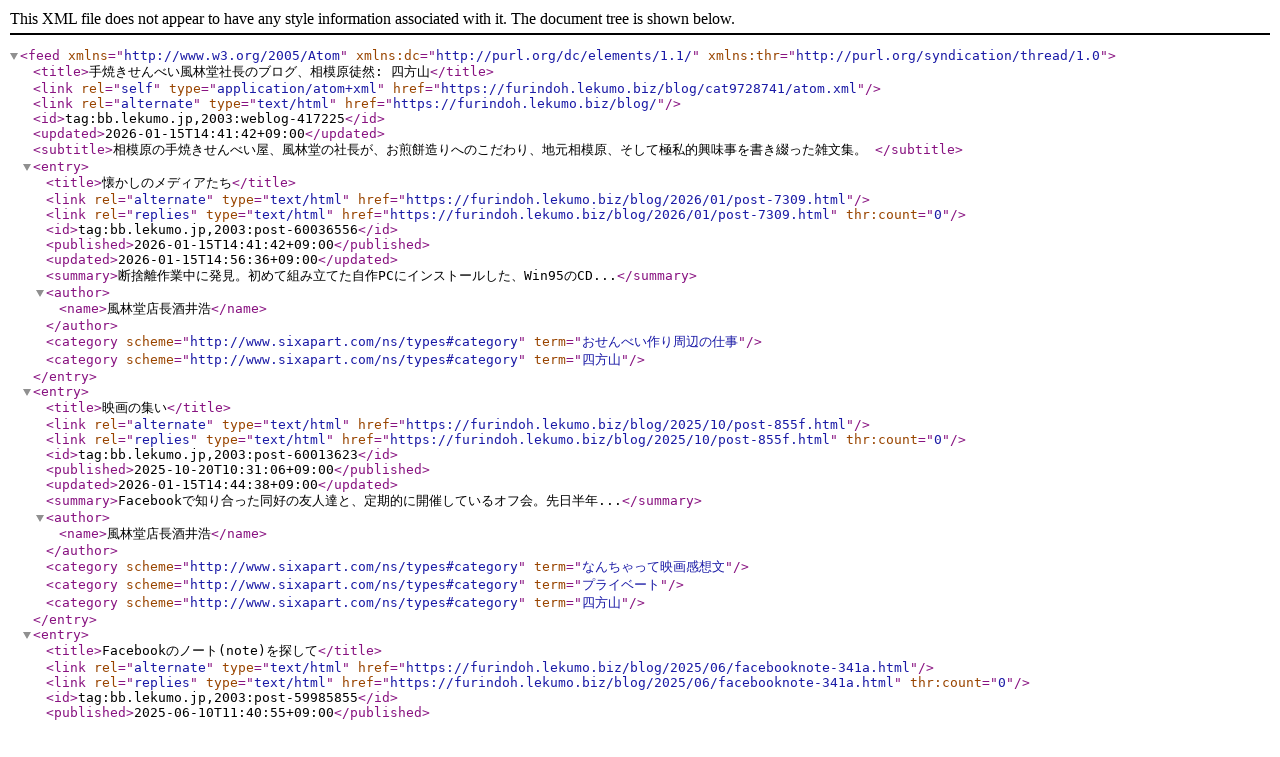

--- FILE ---
content_type: application/xml
request_url: https://furindoh.lekumo.biz/blog/cat9728741/atom.xml
body_size: 2180
content:
<?xml version="1.0" encoding="utf-8"?>
<feed xmlns="http://www.w3.org/2005/Atom" xmlns:dc="http://purl.org/dc/elements/1.1/" xmlns:thr="http://purl.org/syndication/thread/1.0">
    <title>手焼きせんべい風林堂社長のブログ、相模原徒然: 四方山</title>
    <link rel="self" type="application/atom+xml" href="https://furindoh.lekumo.biz/blog/cat9728741/atom.xml" />
    <link rel="alternate" type="text/html" href="https://furindoh.lekumo.biz/blog/" />
    
    <id>tag:bb.lekumo.jp,2003:weblog-417225</id>
    <updated>2026-01-15T14:41:42+09:00</updated>
    <subtitle>相模原の手焼きせんべい屋、風林堂の社長が、お煎餅造りへのこだわり、地元相模原、そして極私的興味事を書き綴った雑文集。 </subtitle>
    <entry>
        <title>懐かしのメディアたち</title>
        <link rel="alternate" type="text/html" href="https://furindoh.lekumo.biz/blog/2026/01/post-7309.html" />
        <link rel="replies" type="text/html" href="https://furindoh.lekumo.biz/blog/2026/01/post-7309.html" thr:count="0" />
        <id>tag:bb.lekumo.jp,2003:post-60036556</id>
        <published>2026-01-15T14:41:42+09:00</published>
        <updated>2026-01-15T14:56:36+09:00</updated>
        <summary>断捨離作業中に発見。初めて組み立てた自作PCにインストールした、Win95のCD...</summary>
        <author>
            <name>風林堂店長酒井浩</name>
        </author>
        <category scheme="http://www.sixapart.com/ns/types#category" term="おせんべい作り周辺の仕事" />
        <category scheme="http://www.sixapart.com/ns/types#category" term="四方山" />
        
        


    </entry>
    <entry>
        <title>映画の集い</title>
        <link rel="alternate" type="text/html" href="https://furindoh.lekumo.biz/blog/2025/10/post-855f.html" />
        <link rel="replies" type="text/html" href="https://furindoh.lekumo.biz/blog/2025/10/post-855f.html" thr:count="0" />
        <id>tag:bb.lekumo.jp,2003:post-60013623</id>
        <published>2025-10-20T10:31:06+09:00</published>
        <updated>2026-01-15T14:44:38+09:00</updated>
        <summary>Facebookで知り合った同好の友人達と、定期的に開催しているオフ会。先日半年...</summary>
        <author>
            <name>風林堂店長酒井浩</name>
        </author>
        <category scheme="http://www.sixapart.com/ns/types#category" term="なんちゃって映画感想文" />
        <category scheme="http://www.sixapart.com/ns/types#category" term="プライベート" />
        <category scheme="http://www.sixapart.com/ns/types#category" term="四方山" />
        
        


    </entry>
    <entry>
        <title>Facebookのノート(note)を探して</title>
        <link rel="alternate" type="text/html" href="https://furindoh.lekumo.biz/blog/2025/06/facebooknote-341a.html" />
        <link rel="replies" type="text/html" href="https://furindoh.lekumo.biz/blog/2025/06/facebooknote-341a.html" thr:count="0" />
        <id>tag:bb.lekumo.jp,2003:post-59985855</id>
        <published>2025-06-10T11:40:55+09:00</published>
        <updated>2025-06-10T12:05:05+09:00</updated>
        <summary>このブログにもときどき下手な映画感想文を書き記したりしていますが、以前は、感想文...</summary>
        <author>
            <name>風林堂店長酒井浩</name>
        </author>
        <category scheme="http://www.sixapart.com/ns/types#category" term="なんちゃって映画感想文" />
        <category scheme="http://www.sixapart.com/ns/types#category" term="メディア" />
        <category scheme="http://www.sixapart.com/ns/types#category" term="四方山" />
        
        


    </entry>
    <entry>
        <title>新しいカメラ</title>
        <link rel="alternate" type="text/html" href="https://furindoh.lekumo.biz/blog/2025/06/post-77cb.html" />
        <link rel="replies" type="text/html" href="https://furindoh.lekumo.biz/blog/2025/06/post-77cb.html" thr:count="0" />
        <id>tag:bb.lekumo.jp,2003:post-59983643</id>
        <published>2025-06-01T16:02:26+09:00</published>
        <updated>2025-06-01T16:03:08+09:00</updated>
        <summary>新しいカメラを買いました。手前左側のが OM SYSTEM OM-5。後ろのは今...</summary>
        <author>
            <name>風林堂店長酒井浩</name>
        </author>
        <category scheme="http://www.sixapart.com/ns/types#category" term="四方山" />
        
        


    </entry>
    <entry>
        <title>米価格高止まりの理由</title>
        <link rel="alternate" type="text/html" href="https://furindoh.lekumo.biz/blog/2025/01/post-2601.html" />
        <link rel="replies" type="text/html" href="https://furindoh.lekumo.biz/blog/2025/01/post-2601.html" thr:count="0" />
        <id>tag:bb.lekumo.jp,2003:post-59950564</id>
        <published>2025-01-13T11:09:47+09:00</published>
        <updated>2025-01-13T11:15:46+09:00</updated>
        <summary>　昨年末の私的な回想で、24年産新米が出回った後にも、米価格が高止まりしている状...</summary>
        <author>
            <name>風林堂店長酒井浩</name>
        </author>
        <category scheme="http://www.sixapart.com/ns/types#category" term="おせんべい作り周辺の仕事" />
        <category scheme="http://www.sixapart.com/ns/types#category" term="四方山" />
        
        


    </entry>
    <entry>
        <title>夕暮れ時の訪問者</title>
        <link rel="alternate" type="text/html" href="https://furindoh.lekumo.biz/blog/2024/09/post-45f2.html" />
        <link rel="replies" type="text/html" href="https://furindoh.lekumo.biz/blog/2024/09/post-45f2.html" thr:count="0" />
        <id>tag:bb.lekumo.jp,2003:post-59949539</id>
        <published>2024-09-24T09:59:00+09:00</published>
        <updated>2025-01-09T10:03:37+09:00</updated>
        <summary>日の暮れが早くなってくると、目にするようになる人気者ヤモリくん。窓明かりに集まっ...</summary>
        <author>
            <name>風林堂店長酒井浩</name>
        </author>
        <category scheme="http://www.sixapart.com/ns/types#category" term="四方山" />
        
        


    </entry>
    <entry>
        <title>ふるさと納税問題</title>
        <link rel="alternate" type="text/html" href="https://furindoh.lekumo.biz/blog/2024/07/post-6234.html" />
        <link rel="replies" type="text/html" href="https://furindoh.lekumo.biz/blog/2024/07/post-6234.html" thr:count="0" />
        <id>tag:bb.lekumo.jp,2003:post-59896541</id>
        <published>2024-07-10T10:21:20+09:00</published>
        <updated>2024-07-10T10:25:00+09:00</updated>
        <summary>最近物議を醸している「ふるさと納税」へのポイント付与の件。楽天のサイトを開くと、...</summary>
        <author>
            <name>風林堂店長酒井浩</name>
        </author>
        <category scheme="http://www.sixapart.com/ns/types#category" term="四方山" />
        
        


    </entry>
    <entry>
        <title>ふるさとのBグルメ</title>
        <link rel="alternate" type="text/html" href="https://furindoh.lekumo.biz/blog/2024/04/b-17e0.html" />
        <link rel="replies" type="text/html" href="https://furindoh.lekumo.biz/blog/2024/04/b-17e0.html" thr:count="0" />
        <id>tag:bb.lekumo.jp,2003:post-59864895</id>
        <published>2024-04-12T10:09:00+09:00</published>
        <updated>2024-04-12T10:09:00+09:00</updated>
        <summary>旅先で自分用に買ったおみやげ。ふるさと静岡のB級グルメ「しぞーかおでん」（地元民...</summary>
        <author>
            <name>風林堂店長酒井浩</name>
        </author>
        <category scheme="http://www.sixapart.com/ns/types#category" term="四方山" />
        <category scheme="http://www.sixapart.com/ns/types#category" term="旅" />
        
        


    </entry>
    <entry>
        <title>早咲きの桜を見に</title>
        <link rel="alternate" type="text/html" href="https://furindoh.lekumo.biz/blog/2024/02/post-51bb.html" />
        <link rel="replies" type="text/html" href="https://furindoh.lekumo.biz/blog/2024/02/post-51bb.html" thr:count="0" />
        <id>tag:bb.lekumo.jp,2003:post-59847754</id>
        <published>2024-02-15T15:59:58+09:00</published>
        <updated>2024-02-15T15:59:58+09:00</updated>
        <summary>うららかな陽気に誘われて、松田町の早咲き桜を見に行ってきました。「まつだ桜まつり...</summary>
        <author>
            <name>風林堂店長酒井浩</name>
        </author>
        <category scheme="http://www.sixapart.com/ns/types#category" term="四方山" />
        <category scheme="http://www.sixapart.com/ns/types#category" term="季節徒然" />
        <category scheme="http://www.sixapart.com/ns/types#category" term="旅" />
        
        


    </entry>
    <entry>
        <title>オンライン署名と寄付</title>
        <link rel="alternate" type="text/html" href="https://furindoh.lekumo.biz/blog/2023/11/post-e9d4.html" />
        <link rel="replies" type="text/html" href="https://furindoh.lekumo.biz/blog/2023/11/post-e9d4.html" thr:count="0" />
        <id>tag:bb.lekumo.jp,2003:post-59813964</id>
        <published>2023-11-05T09:09:52+09:00</published>
        <updated>2023-11-05T09:11:15+09:00</updated>
        <summary>1ヵ月ほど前の10月初旬。パレスチナガザを支配するハマスが、イスラエルに攻撃して...</summary>
        <author>
            <name>風林堂店長酒井浩</name>
        </author>
        <category scheme="http://www.sixapart.com/ns/types#category" term="四方山" />
        
        


    </entry>
 
</feed>
